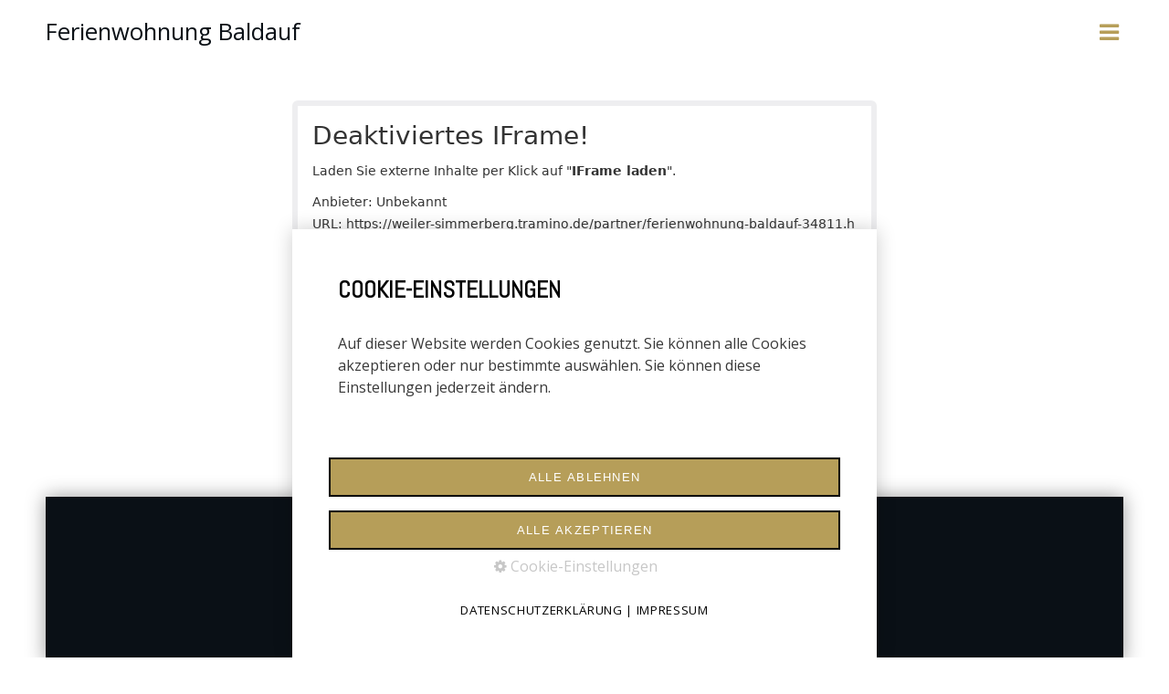

--- FILE ---
content_type: text/html
request_url: https://www.fewo-baldauf.de/verfuegbarkeit.html
body_size: 12285
content:
<!DOCTYPE html> <html prefix="og: https://ogp.me/ns#" class="no-js responsivelayout supportsbreakout" lang="de" data-zpdebug="false" data-ptr="" data-pagename="VERFÜGBARKEIT"> <head> <meta http-equiv="content-type" content="text/html; charset=utf-8"> <meta name="viewport" content="width=device-width, initial-scale=1.0"> <meta name="description" content=""> <meta name="keywords" content=""> <meta name="generator" content="Zeta Producer 16.8.7.0, ZP16B, 13.03.2025 15:11:34"> <meta name="robots" content="index, follow"> <title>VERF&#220;GBARKEIT</title> <meta property="og:type" content="website"> <meta property="og:title" content="Ferienwohnung Baldauf"> <meta property="og:description" content=""> <meta property="og:url" content="https://www.fewo-baldauf.de/verfuegbarkeit.html"> <meta property="twitter:card" content="summary_large_image"> <meta property="twitter:title" content="Ferienwohnung Baldauf"> <meta property="twitter:description" content=""> <script>document.documentElement.className=document.documentElement.className.replace(/no-js/g,"js")</script> <link rel="stylesheet" href="assets/bundle.css?v=638792800511153150"> <script src="assets/bundle.js?v=638792800511153150"></script> <link rel="canonical" href="https://www.fewo-baldauf.de/verfuegbarkeit.html"> <link rel="preload" href="assets/fonts/fontawesome-webfont.woff2?v=4.7.0" as="font" type="font/woff2" crossorigin> <style>#topline.smaller{background:#fff}</style> <style>#topline.smaller{-webkit-box-shadow:0 10px 20px rgb(0 0 0 / 20%);-moz-box-shadow:0 10px 20px rgb(0 0 0 / 20%);box-shadow:0 10px 20px rgb(0 0 0 / 20%)}</style> <style>.owl-carousel .owl-item img{-webkit-transition:all .3s ease;transition:all .3s ease}.owl-carousel .owl-item img:hover{-webkit-filter:brightness(.5);filter:brightness(0.5)}.owl-theme .owl-nav{margin-top:50px;margin-bottom:50px;text-align:center}</style> <style>.wzp_carcard__wrapperLink p{text-transform:uppercase;letter-spacing:.1em}</style> <style>*{scrollbar-width:thin;scrollbar-color:#000 #ffffff}*::-webkit-scrollbar{width:12px}*::-webkit-scrollbar-track{background:#fff}*::-webkit-scrollbar-thumb{background-color:#000;border-radius:1.5rem;border:2px solid #fff}*::-webkit-scrollbar-thumb:hover{background-color:#424242}a.button1,a.button2{font-size:.7em!important;font-family:'Archivo'!important;color:#B2A987;border:1px solid #000;background:#333;letter-spacing:.2em;text-transform:uppercase;padding:15px 40px;-webkit-transition:all .5s;transition:all .5s;text-decoration:none;width:400px;display:block;margin:-10px auto;text-align:center}a.button1:hover,a.button2:hover{color:#fafafa;background:#333;border:1px solid #333}a.button3{font-size:.85em!important;font-family:'Archivo'!important;color:#fff;border:1px solid #000;background:#000;letter-spacing:.2em;text-transform:uppercase;padding:15px 40px;-webkit-transition:all .5s;transition:all .5s;text-decoration:none}a.button3:hover{color:#000;background:transparent;border:1px solid #000}.wzp-btsticky{width:calc(100vw - 0px)!important}.wzp-btsticky_text_id9333 h1{font-size:2em;text-transform:uppercase}.wzp-btsticky_text_id9333 p{font-size:1.2em;line-height:1.6}.wzp-btsticky_text_id9333 span{font-size:1.2em;letter-spacing:.1em;text-transform:uppercase}@media only screen and (max-width:1280px){.zpColumn.odd.zpColumnWidth1.c8.first.last,.zpColumn.odd.zpColumnWidth1.c11.first.last{width:100%!important}}@media only screen and (max-width:960px){.wzp-btsticky_text_id9333{padding:50px 70px 50px 70px!important;margin-bottom:100px}}@media only screen and (max-width:768px){#footerarea #xmenu a:after{content:"";padding:0}#footerarea #xmenu a{padding:5px}#footerarea #xmenu{display:block!important}a.xmenulink{display:block}}@media only screen and (max-width:667px){a.button1,a.button2{width:100%!important;padding:15px!important}.wzp-btsticky_text_id9333{padding:20px 50px 20px 50px!important}.wzp-btsticky_text_id9333 h1{font-size:1.5em}.wzp-btsticky_text_id9333 p{font-size:1em}a.button1,a.button2{font-size:.85em!important}}@media only screen and (max-width:480px){.wzp-btsticky_text_id9333{padding:10px 30px 10px 30px!important}}</style> <style>.zpshopbasketindicator{bottom:auto;top:6em}</style> <style>#consent.dark{color:#383838!important;background:#fff}#consent{padding:40px;border-left:0;border-right:0;border-top-left-radius:0;border-top-right-radius:0;border-top:0;box-shadow:0 0 20px rgb(0 0 0 / 20%)!important}#consent h3{font-size:1.6rem;color:#000;text-transform:uppercase;font-weight:900;margin-right:-10px;margin-left:10px;margin-top:10px;margin-bottom:30px}#consent p{margin-left:10px;margin-right:10px;margin-bottom:50px}#consent h4{color:#000}#consent p.center{text-align:left!important}#consent button{padding:12px 25px;border:2px solid #000;font-size:.8em;letter-spacing:.1em;width:100%;text-transform:uppercase;margin-top:15px!important;-webkit-transition:all .5s;transition:all .5s}#consent button:hover{border:2px solid #333;background-color:#333!important;box-shadow:none}#consent.dark div.cat,#consent.dark div.cat div{background-color:transparent}#consent.dark div.cat{padding:30px 10px 50px 10px}#consent.dark div.cat div{padding:20px 0 0 0}#consent div.cat p.description{font-style:normal}#consent.dark a,#consent.dark a:not(.button):not(.close){color:#000}#consent #zpconsentlinks{color:#000;text-transform:uppercase;letter-spacing:.05em}#consent.dark a.close{border:0;color:#000;transform:rotate(45deg)}#consent a.close{top:20px;right:20px;-webkit-transition:all .5s;transition:all .5s}#consent a.close:hover{color:#333!important;background-color:transparent;transform:scale(1.4)}#consenttoggle.dark{color:#fff;text-transform:uppercase;letter-spacing:.1em;font-size:.8em}#consenttoggle.textonly>a.toggleconsent{padding:15px 25px 15px;border-top-left-radius:0;border-top-right-radius:0}#consenttoggle.dark>a.toggleconsent{background-color:#000;box-shadow:none;border-top:1px solid #fff!important;border:0;-webkit-transition:all .5s;transition:all .5s}#consenttoggle.dark>a.toggleconsent:hover{background-color:#333;border:0}#consenttoggle{z-index:5000}@media only screen and (max-width:480px){#consent.dark div.cat{padding:30px 10px 30px 10px}#consent h3{font-size:1.2rem}}</style> <style>*{scrollbar-width:thin;scrollbar-color:#333 #ffffff}*::-webkit-scrollbar{width:12px}*::-webkit-scrollbar-track{background:#fff}*::-webkit-scrollbar-thumb{background-color:#333;border-radius:1.5rem;border:2px solid #fff}*::-webkit-scrollbar-thumb:hover{background-color:#71717a}</style> <style>html{overflow-x:hidden}</style> <script>setTimeout(function(){"WebFont"in window||(document.getElementsByTagName("html")[0].className+=" wf-fail")},1e3);WebFontConfig={custom:{families:["Archivo:400,700","Bilbo+Swash+Caps:400,700","Roboto:300,400,500,700","Open+Sans:300,400,600","Abel:400,700"],urls:["media/fonts/zp-webfonts.css?v=1996058792"]}}</script> <script src="assets/js/webfont/1.6.28/webfont-local.js"></script> <link class="zpfaviconmeta" rel="shortcut icon" type="image/x-icon" href="assets/favicon.ico?v=2021070601"> <style>.zpLinkBox10523{min-height:0;padding:25px;border-radius:0;color:#B69E59!important;background-color:#0A1016;border-color:#0A1016;box-shadow:0 0 20px rgba(0,0,0,0.4)}.zpLinkBox10523:hover{cursor:default;color:#B69E59!important;background-color:#0A1016;border-color:#0A1016;box-shadow:0 0 20px rgba(0,0,0,0.4)}.zpLinkBox10523 img{border-radius:0;height:auto}.zpLinkBox10523 .zpLinkBoxText.afterHeading{padding-bottom:25px}.zpLinkBox10523 a{color:#B69E59!important}.zpLinkBox10523 a:hover{color:#B69E59!important}</style> <script>$z(window).on("load",function(){$z(window).on("scroll",function(){var i=$z(window).scrollTop(),n=$z("#topline"),t=$z("#gotoTop"),r=$z("#banner").height();i>=40?(n.addClass("smaller"),t.addClass("show")):(n.removeClass("smaller"),t.removeClass("show"))});$z("#gotoTop a").on("click",function(n){n.preventDefault();$z("html,body").animate({scrollTop:$z(this.hash).offset().top-70},500);window.location.hash=this.hash});setTimeout(function(){$z(".zpblog .bloglist.incols").css("display","flex")},100)})</script> </head> <body data-pageid="2299" id="top-responsive"> <a href="#zpMainContent" class="zp-skiplink">Zum Hauptinhalt springen</a> <a id="top"></a> <div id="toparea"> <div id="topline"> <div class="wrapper"> <div id="webinfo"> <div> <div id="webtitle"> <div class="webname"><a href="index.html">Ferienwohnung Baldauf</a></div> </div> </div> </div> <div id="navElements"> <div> <a href="#" id="menubutton"></a> <div id="navigation" class="clearfix"> <div> <ul class="zpmarkactive default out" role="menu"><li class="zpnodefaults" role="menuitem"><a href="index.html" data-isredirected="false">HOME<span></span></a></li><li class="zpnodefaults" role="menuitem"><a href="index.html#a10516" data-isredirected="true">WOHNEN &amp; PREISE<span></span></a></li><li class="zpnodefaults" role="menuitem"><a href="index.html#a10357" data-isredirected="true">FREIZEIT<span></span></a></li><li class="zpnodefaults" role="menuitem"><a href="index.html#a10522" data-isredirected="true">ANFAHRT &amp; LAGE<span></span></a></li><li class="zpnodefaults" role="menuitem"><a href="index.html#a10518" data-isredirected="true">KONTAKT &amp; ADRESSE<span></span></a></li><li class="zpnodefaults" role="menuitem"><a class="active" href="verfuegbarkeit.html" data-isredirected="false">VERFÜGBARKEIT<span></span></a></li></ul> <script>$z(document).ready(function(){$z("ul.zpmarkactive.default li a.active").parents("li").each(function(n){var t=this;n>0&&$z(t).addClass("");$z(t).addClass("active")});$z("ul.zpmarkactive.default").removeClass("zpmarkactive")})</script> </div> </div> </div> </div> </div> </div> </div> <div id="content"> <div id="2299"> <div id="topArticles"> <div class="wrapper clearfix"> <div id="zpMainContent" class="zparea zpgrid" data-numcolumns="" data-areaname="Standard" data-pageid="2299"> <div id="container_533" class="zpContainer first " data-zpeleel="container" data-zpleid="533"> <div class="zpRow standard " data-row-id="5786"> <div class="zpColumn odd zpColumnWidth1 c12 first last" style="" data-column-id="6096"> <div class="zpColumnItem"> <div id="a10521" data-article-id="10521" data-zpleid="10521" class="articlearea zpwIFrame"> <iframe src="https://weiler-simmerberg.tramino.de/partner/ferienwohnung-baldauf-34811.html#?rooms.1.type=any&rooms.1.adults=2&adults=2&cache=100&select_mode=none&rooms=1&class=113955&item=69121&tags=3189" name="iframe" width="1920" height="740" style="border: 0; overflow: auto;" loading="lazy"></iframe> </div> </div> </div> </div> </div> <div id="container_534" class="zpContainer last " data-zpeleel="container" data-zpleid="534"> <div class="zpRow standard " data-row-id="5788"> <div class="zpColumn odd zpColumnWidth1 c12 first last" style="" data-column-id="6098"> <div class="zpColumnItem"> <div id="a10523" data-article-id="10523" data-zpleid="10523" class="articlearea zpwLinkbox"> <div class="zpLinkBox10523 zpLinkBox"> <div class="zpLinkBoxText"> <h2 style="text-align: center;"><span style="font-size: 18px; font-family: Roboto;"><a href="impressum.html"><span style="color: rgb(182, 158, 89);">Impressum</span></a></span><span style="font-size: 18px; font-family: Roboto; color: rgb(182, 158, 89);">&nbsp; |&nbsp; <a href="datenschutz.html">Datenschutzerklärung</a>&nbsp; |&nbsp; <a href="e-mail-datenschutz.html">E-Mail Datenschutz</a>&nbsp;&nbsp;|&nbsp; </span><span style="font-size: 18px; font-family: Roboto; color: rgb(182, 158, 89);"><a href="barrierefreiheit.html">Barrierefreiheit</a></span></h2><h2 style="text-align: center;"><span style="font-size: 12px;"><span style="color: rgb(255, 255, 255);"><a href="https://www.media-allgaeu.de" target="_blank" rel="noopener noreferrer">made by </a>&nbsp;<i class="fa fa-heart fr-deletable">&nbsp;</i>&nbsp;<a href="https://www.media-allgaeu.de" target="_blank" rel="noopener noreferrer">&nbsp;media allgäu</a></span></span></h2> </div> </div> </div> </div> </div> </div> </div> </div> <div id="gotoTop"> <a href="#top"> <i class="fa fa-angle-up fa-lg" aria-hidden="true"></i> </a> </div> </div> </div> </div> </div> <div id="bottom"> <div id="footer"> <div class="wrapper clearfix"> <div id="copyright"> &copy; 2025 Ferienwohnung Baldauf </div> </div> </div> </div> 
<!--+
* Layout: Top Responsive $Id: default.html 2024-05-06 10:52:32 +0200 Stefan S  d9801bd3f3e5be9a8efbf4df583845a8d2fb8059 $
-->
 </body> </html>